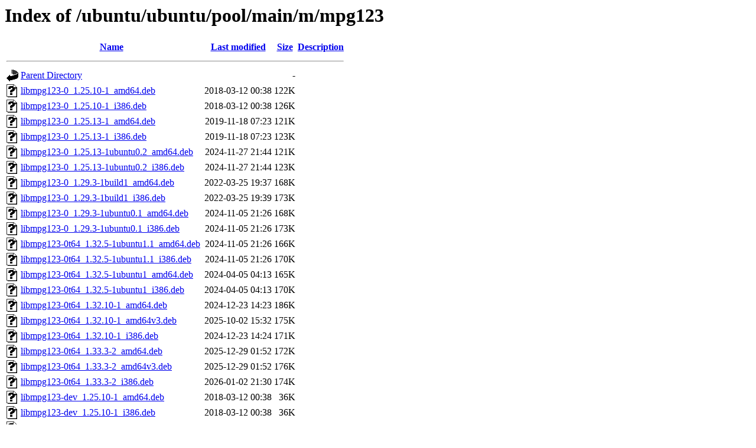

--- FILE ---
content_type: text/html;charset=UTF-8
request_url: https://free.nchc.org.tw/ubuntu/ubuntu/pool/main/m/mpg123/
body_size: 1777
content:
<!DOCTYPE HTML PUBLIC "-//W3C//DTD HTML 3.2 Final//EN">
<html>
 <head>
  <title>Index of /ubuntu/ubuntu/pool/main/m/mpg123</title>
 </head>
 <body>
<h1>Index of /ubuntu/ubuntu/pool/main/m/mpg123</h1>
  <table>
   <tr><th valign="top"><img src="/icons/blank.gif" alt="[ICO]"></th><th><a href="?C=N;O=D">Name</a></th><th><a href="?C=M;O=A">Last modified</a></th><th><a href="?C=S;O=A">Size</a></th><th><a href="?C=D;O=A">Description</a></th></tr>
   <tr><th colspan="5"><hr></th></tr>
<tr><td valign="top"><img src="/icons/back.gif" alt="[PARENTDIR]"></td><td><a href="/ubuntu/ubuntu/pool/main/m/">Parent Directory</a></td><td>&nbsp;</td><td align="right">  - </td><td>&nbsp;</td></tr>
<tr><td valign="top"><img src="/icons/unknown.gif" alt="[   ]"></td><td><a href="libmpg123-0_1.25.10-1_amd64.deb">libmpg123-0_1.25.10-1_amd64.deb</a></td><td align="right">2018-03-12 00:38  </td><td align="right">122K</td><td>&nbsp;</td></tr>
<tr><td valign="top"><img src="/icons/unknown.gif" alt="[   ]"></td><td><a href="libmpg123-0_1.25.10-1_i386.deb">libmpg123-0_1.25.10-1_i386.deb</a></td><td align="right">2018-03-12 00:38  </td><td align="right">126K</td><td>&nbsp;</td></tr>
<tr><td valign="top"><img src="/icons/unknown.gif" alt="[   ]"></td><td><a href="libmpg123-0_1.25.13-1_amd64.deb">libmpg123-0_1.25.13-1_amd64.deb</a></td><td align="right">2019-11-18 07:23  </td><td align="right">121K</td><td>&nbsp;</td></tr>
<tr><td valign="top"><img src="/icons/unknown.gif" alt="[   ]"></td><td><a href="libmpg123-0_1.25.13-1_i386.deb">libmpg123-0_1.25.13-1_i386.deb</a></td><td align="right">2019-11-18 07:23  </td><td align="right">123K</td><td>&nbsp;</td></tr>
<tr><td valign="top"><img src="/icons/unknown.gif" alt="[   ]"></td><td><a href="libmpg123-0_1.25.13-1ubuntu0.2_amd64.deb">libmpg123-0_1.25.13-1ubuntu0.2_amd64.deb</a></td><td align="right">2024-11-27 21:44  </td><td align="right">121K</td><td>&nbsp;</td></tr>
<tr><td valign="top"><img src="/icons/unknown.gif" alt="[   ]"></td><td><a href="libmpg123-0_1.25.13-1ubuntu0.2_i386.deb">libmpg123-0_1.25.13-1ubuntu0.2_i386.deb</a></td><td align="right">2024-11-27 21:44  </td><td align="right">123K</td><td>&nbsp;</td></tr>
<tr><td valign="top"><img src="/icons/unknown.gif" alt="[   ]"></td><td><a href="libmpg123-0_1.29.3-1build1_amd64.deb">libmpg123-0_1.29.3-1build1_amd64.deb</a></td><td align="right">2022-03-25 19:37  </td><td align="right">168K</td><td>&nbsp;</td></tr>
<tr><td valign="top"><img src="/icons/unknown.gif" alt="[   ]"></td><td><a href="libmpg123-0_1.29.3-1build1_i386.deb">libmpg123-0_1.29.3-1build1_i386.deb</a></td><td align="right">2022-03-25 19:39  </td><td align="right">173K</td><td>&nbsp;</td></tr>
<tr><td valign="top"><img src="/icons/unknown.gif" alt="[   ]"></td><td><a href="libmpg123-0_1.29.3-1ubuntu0.1_amd64.deb">libmpg123-0_1.29.3-1ubuntu0.1_amd64.deb</a></td><td align="right">2024-11-05 21:26  </td><td align="right">168K</td><td>&nbsp;</td></tr>
<tr><td valign="top"><img src="/icons/unknown.gif" alt="[   ]"></td><td><a href="libmpg123-0_1.29.3-1ubuntu0.1_i386.deb">libmpg123-0_1.29.3-1ubuntu0.1_i386.deb</a></td><td align="right">2024-11-05 21:26  </td><td align="right">173K</td><td>&nbsp;</td></tr>
<tr><td valign="top"><img src="/icons/unknown.gif" alt="[   ]"></td><td><a href="libmpg123-0t64_1.32.5-1ubuntu1.1_amd64.deb">libmpg123-0t64_1.32.5-1ubuntu1.1_amd64.deb</a></td><td align="right">2024-11-05 21:26  </td><td align="right">166K</td><td>&nbsp;</td></tr>
<tr><td valign="top"><img src="/icons/unknown.gif" alt="[   ]"></td><td><a href="libmpg123-0t64_1.32.5-1ubuntu1.1_i386.deb">libmpg123-0t64_1.32.5-1ubuntu1.1_i386.deb</a></td><td align="right">2024-11-05 21:26  </td><td align="right">170K</td><td>&nbsp;</td></tr>
<tr><td valign="top"><img src="/icons/unknown.gif" alt="[   ]"></td><td><a href="libmpg123-0t64_1.32.5-1ubuntu1_amd64.deb">libmpg123-0t64_1.32.5-1ubuntu1_amd64.deb</a></td><td align="right">2024-04-05 04:13  </td><td align="right">165K</td><td>&nbsp;</td></tr>
<tr><td valign="top"><img src="/icons/unknown.gif" alt="[   ]"></td><td><a href="libmpg123-0t64_1.32.5-1ubuntu1_i386.deb">libmpg123-0t64_1.32.5-1ubuntu1_i386.deb</a></td><td align="right">2024-04-05 04:13  </td><td align="right">170K</td><td>&nbsp;</td></tr>
<tr><td valign="top"><img src="/icons/unknown.gif" alt="[   ]"></td><td><a href="libmpg123-0t64_1.32.10-1_amd64.deb">libmpg123-0t64_1.32.10-1_amd64.deb</a></td><td align="right">2024-12-23 14:23  </td><td align="right">186K</td><td>&nbsp;</td></tr>
<tr><td valign="top"><img src="/icons/unknown.gif" alt="[   ]"></td><td><a href="libmpg123-0t64_1.32.10-1_amd64v3.deb">libmpg123-0t64_1.32.10-1_amd64v3.deb</a></td><td align="right">2025-10-02 15:32  </td><td align="right">175K</td><td>&nbsp;</td></tr>
<tr><td valign="top"><img src="/icons/unknown.gif" alt="[   ]"></td><td><a href="libmpg123-0t64_1.32.10-1_i386.deb">libmpg123-0t64_1.32.10-1_i386.deb</a></td><td align="right">2024-12-23 14:24  </td><td align="right">171K</td><td>&nbsp;</td></tr>
<tr><td valign="top"><img src="/icons/unknown.gif" alt="[   ]"></td><td><a href="libmpg123-0t64_1.33.3-2_amd64.deb">libmpg123-0t64_1.33.3-2_amd64.deb</a></td><td align="right">2025-12-29 01:52  </td><td align="right">172K</td><td>&nbsp;</td></tr>
<tr><td valign="top"><img src="/icons/unknown.gif" alt="[   ]"></td><td><a href="libmpg123-0t64_1.33.3-2_amd64v3.deb">libmpg123-0t64_1.33.3-2_amd64v3.deb</a></td><td align="right">2025-12-29 01:52  </td><td align="right">176K</td><td>&nbsp;</td></tr>
<tr><td valign="top"><img src="/icons/unknown.gif" alt="[   ]"></td><td><a href="libmpg123-0t64_1.33.3-2_i386.deb">libmpg123-0t64_1.33.3-2_i386.deb</a></td><td align="right">2026-01-02 21:30  </td><td align="right">174K</td><td>&nbsp;</td></tr>
<tr><td valign="top"><img src="/icons/unknown.gif" alt="[   ]"></td><td><a href="libmpg123-dev_1.25.10-1_amd64.deb">libmpg123-dev_1.25.10-1_amd64.deb</a></td><td align="right">2018-03-12 00:38  </td><td align="right"> 36K</td><td>&nbsp;</td></tr>
<tr><td valign="top"><img src="/icons/unknown.gif" alt="[   ]"></td><td><a href="libmpg123-dev_1.25.10-1_i386.deb">libmpg123-dev_1.25.10-1_i386.deb</a></td><td align="right">2018-03-12 00:38  </td><td align="right"> 36K</td><td>&nbsp;</td></tr>
<tr><td valign="top"><img src="/icons/unknown.gif" alt="[   ]"></td><td><a href="libmpg123-dev_1.25.13-1_amd64.deb">libmpg123-dev_1.25.13-1_amd64.deb</a></td><td align="right">2019-11-18 07:23  </td><td align="right"> 34K</td><td>&nbsp;</td></tr>
<tr><td valign="top"><img src="/icons/unknown.gif" alt="[   ]"></td><td><a href="libmpg123-dev_1.25.13-1_i386.deb">libmpg123-dev_1.25.13-1_i386.deb</a></td><td align="right">2019-11-18 07:23  </td><td align="right"> 34K</td><td>&nbsp;</td></tr>
<tr><td valign="top"><img src="/icons/unknown.gif" alt="[   ]"></td><td><a href="libmpg123-dev_1.25.13-1ubuntu0.2_amd64.deb">libmpg123-dev_1.25.13-1ubuntu0.2_amd64.deb</a></td><td align="right">2024-11-27 21:44  </td><td align="right"> 34K</td><td>&nbsp;</td></tr>
<tr><td valign="top"><img src="/icons/unknown.gif" alt="[   ]"></td><td><a href="libmpg123-dev_1.25.13-1ubuntu0.2_i386.deb">libmpg123-dev_1.25.13-1ubuntu0.2_i386.deb</a></td><td align="right">2024-11-27 21:44  </td><td align="right"> 34K</td><td>&nbsp;</td></tr>
<tr><td valign="top"><img src="/icons/unknown.gif" alt="[   ]"></td><td><a href="libmpg123-dev_1.29.3-1build1_amd64.deb">libmpg123-dev_1.29.3-1build1_amd64.deb</a></td><td align="right">2022-03-25 19:37  </td><td align="right"> 52K</td><td>&nbsp;</td></tr>
<tr><td valign="top"><img src="/icons/unknown.gif" alt="[   ]"></td><td><a href="libmpg123-dev_1.29.3-1build1_i386.deb">libmpg123-dev_1.29.3-1build1_i386.deb</a></td><td align="right">2022-03-25 19:39  </td><td align="right"> 52K</td><td>&nbsp;</td></tr>
<tr><td valign="top"><img src="/icons/unknown.gif" alt="[   ]"></td><td><a href="libmpg123-dev_1.29.3-1ubuntu0.1_amd64.deb">libmpg123-dev_1.29.3-1ubuntu0.1_amd64.deb</a></td><td align="right">2024-11-05 21:26  </td><td align="right"> 52K</td><td>&nbsp;</td></tr>
<tr><td valign="top"><img src="/icons/unknown.gif" alt="[   ]"></td><td><a href="libmpg123-dev_1.29.3-1ubuntu0.1_i386.deb">libmpg123-dev_1.29.3-1ubuntu0.1_i386.deb</a></td><td align="right">2024-11-05 21:26  </td><td align="right"> 52K</td><td>&nbsp;</td></tr>
<tr><td valign="top"><img src="/icons/unknown.gif" alt="[   ]"></td><td><a href="libmpg123-dev_1.32.5-1ubuntu1.1_amd64.deb">libmpg123-dev_1.32.5-1ubuntu1.1_amd64.deb</a></td><td align="right">2024-11-05 21:26  </td><td align="right"> 59K</td><td>&nbsp;</td></tr>
<tr><td valign="top"><img src="/icons/unknown.gif" alt="[   ]"></td><td><a href="libmpg123-dev_1.32.5-1ubuntu1.1_i386.deb">libmpg123-dev_1.32.5-1ubuntu1.1_i386.deb</a></td><td align="right">2024-11-05 21:26  </td><td align="right"> 59K</td><td>&nbsp;</td></tr>
<tr><td valign="top"><img src="/icons/unknown.gif" alt="[   ]"></td><td><a href="libmpg123-dev_1.32.5-1ubuntu1_amd64.deb">libmpg123-dev_1.32.5-1ubuntu1_amd64.deb</a></td><td align="right">2024-04-05 04:13  </td><td align="right"> 59K</td><td>&nbsp;</td></tr>
<tr><td valign="top"><img src="/icons/unknown.gif" alt="[   ]"></td><td><a href="libmpg123-dev_1.32.5-1ubuntu1_i386.deb">libmpg123-dev_1.32.5-1ubuntu1_i386.deb</a></td><td align="right">2024-04-05 04:13  </td><td align="right"> 59K</td><td>&nbsp;</td></tr>
<tr><td valign="top"><img src="/icons/unknown.gif" alt="[   ]"></td><td><a href="libmpg123-dev_1.32.10-1_amd64.deb">libmpg123-dev_1.32.10-1_amd64.deb</a></td><td align="right">2024-12-23 14:23  </td><td align="right"> 59K</td><td>&nbsp;</td></tr>
<tr><td valign="top"><img src="/icons/unknown.gif" alt="[   ]"></td><td><a href="libmpg123-dev_1.32.10-1_amd64v3.deb">libmpg123-dev_1.32.10-1_amd64v3.deb</a></td><td align="right">2025-10-02 15:32  </td><td align="right"> 59K</td><td>&nbsp;</td></tr>
<tr><td valign="top"><img src="/icons/unknown.gif" alt="[   ]"></td><td><a href="libmpg123-dev_1.32.10-1_i386.deb">libmpg123-dev_1.32.10-1_i386.deb</a></td><td align="right">2024-12-23 14:24  </td><td align="right"> 59K</td><td>&nbsp;</td></tr>
<tr><td valign="top"><img src="/icons/unknown.gif" alt="[   ]"></td><td><a href="libmpg123-dev_1.33.3-2_amd64.deb">libmpg123-dev_1.33.3-2_amd64.deb</a></td><td align="right">2025-12-29 01:52  </td><td align="right"> 60K</td><td>&nbsp;</td></tr>
<tr><td valign="top"><img src="/icons/unknown.gif" alt="[   ]"></td><td><a href="libmpg123-dev_1.33.3-2_amd64v3.deb">libmpg123-dev_1.33.3-2_amd64v3.deb</a></td><td align="right">2025-12-29 01:52  </td><td align="right"> 60K</td><td>&nbsp;</td></tr>
<tr><td valign="top"><img src="/icons/unknown.gif" alt="[   ]"></td><td><a href="libmpg123-dev_1.33.3-2_i386.deb">libmpg123-dev_1.33.3-2_i386.deb</a></td><td align="right">2026-01-02 21:30  </td><td align="right"> 60K</td><td>&nbsp;</td></tr>
<tr><td valign="top"><img src="/icons/unknown.gif" alt="[   ]"></td><td><a href="libout123-0_1.25.10-1_amd64.deb">libout123-0_1.25.10-1_amd64.deb</a></td><td align="right">2018-03-12 00:38  </td><td align="right"> 23K</td><td>&nbsp;</td></tr>
<tr><td valign="top"><img src="/icons/unknown.gif" alt="[   ]"></td><td><a href="libout123-0_1.25.10-1_i386.deb">libout123-0_1.25.10-1_i386.deb</a></td><td align="right">2018-03-12 00:38  </td><td align="right"> 25K</td><td>&nbsp;</td></tr>
<tr><td valign="top"><img src="/icons/unknown.gif" alt="[   ]"></td><td><a href="libout123-0_1.25.13-1_amd64.deb">libout123-0_1.25.13-1_amd64.deb</a></td><td align="right">2019-11-18 07:23  </td><td align="right"> 23K</td><td>&nbsp;</td></tr>
<tr><td valign="top"><img src="/icons/unknown.gif" alt="[   ]"></td><td><a href="libout123-0_1.25.13-1_i386.deb">libout123-0_1.25.13-1_i386.deb</a></td><td align="right">2019-11-18 07:23  </td><td align="right"> 25K</td><td>&nbsp;</td></tr>
<tr><td valign="top"><img src="/icons/unknown.gif" alt="[   ]"></td><td><a href="libout123-0_1.25.13-1ubuntu0.2_amd64.deb">libout123-0_1.25.13-1ubuntu0.2_amd64.deb</a></td><td align="right">2024-11-27 21:44  </td><td align="right"> 23K</td><td>&nbsp;</td></tr>
<tr><td valign="top"><img src="/icons/unknown.gif" alt="[   ]"></td><td><a href="libout123-0_1.25.13-1ubuntu0.2_i386.deb">libout123-0_1.25.13-1ubuntu0.2_i386.deb</a></td><td align="right">2024-11-27 21:44  </td><td align="right"> 25K</td><td>&nbsp;</td></tr>
<tr><td valign="top"><img src="/icons/unknown.gif" alt="[   ]"></td><td><a href="libout123-0_1.29.3-1build1_amd64.deb">libout123-0_1.29.3-1build1_amd64.deb</a></td><td align="right">2022-03-25 19:37  </td><td align="right"> 30K</td><td>&nbsp;</td></tr>
<tr><td valign="top"><img src="/icons/unknown.gif" alt="[   ]"></td><td><a href="libout123-0_1.29.3-1build1_i386.deb">libout123-0_1.29.3-1build1_i386.deb</a></td><td align="right">2022-03-25 19:39  </td><td align="right"> 30K</td><td>&nbsp;</td></tr>
<tr><td valign="top"><img src="/icons/unknown.gif" alt="[   ]"></td><td><a href="libout123-0_1.29.3-1ubuntu0.1_amd64.deb">libout123-0_1.29.3-1ubuntu0.1_amd64.deb</a></td><td align="right">2024-11-05 21:26  </td><td align="right"> 31K</td><td>&nbsp;</td></tr>
<tr><td valign="top"><img src="/icons/unknown.gif" alt="[   ]"></td><td><a href="libout123-0_1.29.3-1ubuntu0.1_i386.deb">libout123-0_1.29.3-1ubuntu0.1_i386.deb</a></td><td align="right">2024-11-05 21:26  </td><td align="right"> 31K</td><td>&nbsp;</td></tr>
<tr><td valign="top"><img src="/icons/unknown.gif" alt="[   ]"></td><td><a href="libout123-0t64_1.32.5-1ubuntu1.1_amd64.deb">libout123-0t64_1.32.5-1ubuntu1.1_amd64.deb</a></td><td align="right">2024-11-05 21:26  </td><td align="right"> 30K</td><td>&nbsp;</td></tr>
<tr><td valign="top"><img src="/icons/unknown.gif" alt="[   ]"></td><td><a href="libout123-0t64_1.32.5-1ubuntu1.1_i386.deb">libout123-0t64_1.32.5-1ubuntu1.1_i386.deb</a></td><td align="right">2024-11-05 21:26  </td><td align="right"> 33K</td><td>&nbsp;</td></tr>
<tr><td valign="top"><img src="/icons/unknown.gif" alt="[   ]"></td><td><a href="libout123-0t64_1.32.5-1ubuntu1_amd64.deb">libout123-0t64_1.32.5-1ubuntu1_amd64.deb</a></td><td align="right">2024-04-05 04:13  </td><td align="right"> 30K</td><td>&nbsp;</td></tr>
<tr><td valign="top"><img src="/icons/unknown.gif" alt="[   ]"></td><td><a href="libout123-0t64_1.32.5-1ubuntu1_i386.deb">libout123-0t64_1.32.5-1ubuntu1_i386.deb</a></td><td align="right">2024-04-05 04:13  </td><td align="right"> 32K</td><td>&nbsp;</td></tr>
<tr><td valign="top"><img src="/icons/unknown.gif" alt="[   ]"></td><td><a href="libout123-0t64_1.32.10-1_amd64.deb">libout123-0t64_1.32.10-1_amd64.deb</a></td><td align="right">2024-12-23 14:23  </td><td align="right"> 35K</td><td>&nbsp;</td></tr>
<tr><td valign="top"><img src="/icons/unknown.gif" alt="[   ]"></td><td><a href="libout123-0t64_1.32.10-1_amd64v3.deb">libout123-0t64_1.32.10-1_amd64v3.deb</a></td><td align="right">2025-10-02 15:32  </td><td align="right"> 32K</td><td>&nbsp;</td></tr>
<tr><td valign="top"><img src="/icons/unknown.gif" alt="[   ]"></td><td><a href="libout123-0t64_1.32.10-1_i386.deb">libout123-0t64_1.32.10-1_i386.deb</a></td><td align="right">2024-12-23 14:24  </td><td align="right"> 33K</td><td>&nbsp;</td></tr>
<tr><td valign="top"><img src="/icons/unknown.gif" alt="[   ]"></td><td><a href="libout123-0t64_1.33.3-2_amd64.deb">libout123-0t64_1.33.3-2_amd64.deb</a></td><td align="right">2025-12-29 01:52  </td><td align="right"> 31K</td><td>&nbsp;</td></tr>
<tr><td valign="top"><img src="/icons/unknown.gif" alt="[   ]"></td><td><a href="libout123-0t64_1.33.3-2_amd64v3.deb">libout123-0t64_1.33.3-2_amd64v3.deb</a></td><td align="right">2025-12-29 01:52  </td><td align="right"> 32K</td><td>&nbsp;</td></tr>
<tr><td valign="top"><img src="/icons/unknown.gif" alt="[   ]"></td><td><a href="libout123-0t64_1.33.3-2_i386.deb">libout123-0t64_1.33.3-2_i386.deb</a></td><td align="right">2026-01-02 21:30  </td><td align="right"> 33K</td><td>&nbsp;</td></tr>
<tr><td valign="top"><img src="/icons/unknown.gif" alt="[   ]"></td><td><a href="libsyn123-0_1.29.3-1build1_amd64.deb">libsyn123-0_1.29.3-1build1_amd64.deb</a></td><td align="right">2022-03-25 19:37  </td><td align="right"> 95K</td><td>&nbsp;</td></tr>
<tr><td valign="top"><img src="/icons/unknown.gif" alt="[   ]"></td><td><a href="libsyn123-0_1.29.3-1build1_i386.deb">libsyn123-0_1.29.3-1build1_i386.deb</a></td><td align="right">2022-03-25 19:39  </td><td align="right"> 72K</td><td>&nbsp;</td></tr>
<tr><td valign="top"><img src="/icons/unknown.gif" alt="[   ]"></td><td><a href="libsyn123-0_1.29.3-1ubuntu0.1_amd64.deb">libsyn123-0_1.29.3-1ubuntu0.1_amd64.deb</a></td><td align="right">2024-11-05 21:26  </td><td align="right"> 95K</td><td>&nbsp;</td></tr>
<tr><td valign="top"><img src="/icons/unknown.gif" alt="[   ]"></td><td><a href="libsyn123-0_1.29.3-1ubuntu0.1_i386.deb">libsyn123-0_1.29.3-1ubuntu0.1_i386.deb</a></td><td align="right">2024-11-05 21:26  </td><td align="right"> 72K</td><td>&nbsp;</td></tr>
<tr><td valign="top"><img src="/icons/unknown.gif" alt="[   ]"></td><td><a href="libsyn123-0t64_1.32.5-1ubuntu1.1_amd64.deb">libsyn123-0t64_1.32.5-1ubuntu1.1_amd64.deb</a></td><td align="right">2024-11-05 21:26  </td><td align="right"> 93K</td><td>&nbsp;</td></tr>
<tr><td valign="top"><img src="/icons/unknown.gif" alt="[   ]"></td><td><a href="libsyn123-0t64_1.32.5-1ubuntu1.1_i386.deb">libsyn123-0t64_1.32.5-1ubuntu1.1_i386.deb</a></td><td align="right">2024-11-05 21:26  </td><td align="right"> 76K</td><td>&nbsp;</td></tr>
<tr><td valign="top"><img src="/icons/unknown.gif" alt="[   ]"></td><td><a href="libsyn123-0t64_1.32.5-1ubuntu1_amd64.deb">libsyn123-0t64_1.32.5-1ubuntu1_amd64.deb</a></td><td align="right">2024-04-05 04:13  </td><td align="right"> 93K</td><td>&nbsp;</td></tr>
<tr><td valign="top"><img src="/icons/unknown.gif" alt="[   ]"></td><td><a href="libsyn123-0t64_1.32.5-1ubuntu1_i386.deb">libsyn123-0t64_1.32.5-1ubuntu1_i386.deb</a></td><td align="right">2024-04-05 04:13  </td><td align="right"> 76K</td><td>&nbsp;</td></tr>
<tr><td valign="top"><img src="/icons/unknown.gif" alt="[   ]"></td><td><a href="libsyn123-0t64_1.32.10-1_amd64.deb">libsyn123-0t64_1.32.10-1_amd64.deb</a></td><td align="right">2024-12-23 14:23  </td><td align="right">145K</td><td>&nbsp;</td></tr>
<tr><td valign="top"><img src="/icons/unknown.gif" alt="[   ]"></td><td><a href="libsyn123-0t64_1.32.10-1_amd64v3.deb">libsyn123-0t64_1.32.10-1_amd64v3.deb</a></td><td align="right">2025-10-02 15:32  </td><td align="right">105K</td><td>&nbsp;</td></tr>
<tr><td valign="top"><img src="/icons/unknown.gif" alt="[   ]"></td><td><a href="libsyn123-0t64_1.32.10-1_i386.deb">libsyn123-0t64_1.32.10-1_i386.deb</a></td><td align="right">2024-12-23 14:24  </td><td align="right"> 75K</td><td>&nbsp;</td></tr>
<tr><td valign="top"><img src="/icons/unknown.gif" alt="[   ]"></td><td><a href="libsyn123-0t64_1.33.3-2_amd64.deb">libsyn123-0t64_1.33.3-2_amd64.deb</a></td><td align="right">2025-12-29 01:52  </td><td align="right">100K</td><td>&nbsp;</td></tr>
<tr><td valign="top"><img src="/icons/unknown.gif" alt="[   ]"></td><td><a href="libsyn123-0t64_1.33.3-2_amd64v3.deb">libsyn123-0t64_1.33.3-2_amd64v3.deb</a></td><td align="right">2025-12-29 01:52  </td><td align="right">105K</td><td>&nbsp;</td></tr>
<tr><td valign="top"><img src="/icons/unknown.gif" alt="[   ]"></td><td><a href="libsyn123-0t64_1.33.3-2_i386.deb">libsyn123-0t64_1.33.3-2_i386.deb</a></td><td align="right">2026-01-02 21:30  </td><td align="right"> 76K</td><td>&nbsp;</td></tr>
<tr><td valign="top"><img src="/icons/unknown.gif" alt="[   ]"></td><td><a href="mpg123_1.25.10-1.debian.tar.xz">mpg123_1.25.10-1.debian.tar.xz</a></td><td align="right">2018-03-12 00:38  </td><td align="right"> 23K</td><td>&nbsp;</td></tr>
<tr><td valign="top"><img src="/icons/text.gif" alt="[TXT]"></td><td><a href="mpg123_1.25.10-1.dsc">mpg123_1.25.10-1.dsc</a></td><td align="right">2018-03-12 00:38  </td><td align="right">2.5K</td><td>&nbsp;</td></tr>
<tr><td valign="top"><img src="/icons/unknown.gif" alt="[   ]"></td><td><a href="mpg123_1.25.10.orig.tar.bz2">mpg123_1.25.10.orig.tar.bz2</a></td><td align="right">2018-03-12 00:38  </td><td align="right">900K</td><td>&nbsp;</td></tr>
<tr><td valign="top"><img src="/icons/unknown.gif" alt="[   ]"></td><td><a href="mpg123_1.25.10.orig.tar.bz2.asc">mpg123_1.25.10.orig.tar.bz2.asc</a></td><td align="right">2018-03-12 00:38  </td><td align="right">847 </td><td>&nbsp;</td></tr>
<tr><td valign="top"><img src="/icons/unknown.gif" alt="[   ]"></td><td><a href="mpg123_1.25.13-1.debian.tar.xz">mpg123_1.25.13-1.debian.tar.xz</a></td><td align="right">2019-11-18 07:23  </td><td align="right"> 23K</td><td>&nbsp;</td></tr>
<tr><td valign="top"><img src="/icons/text.gif" alt="[TXT]"></td><td><a href="mpg123_1.25.13-1.dsc">mpg123_1.25.13-1.dsc</a></td><td align="right">2019-11-18 07:23  </td><td align="right">2.5K</td><td>&nbsp;</td></tr>
<tr><td valign="top"><img src="/icons/unknown.gif" alt="[   ]"></td><td><a href="mpg123_1.25.13-1ubuntu0.2.debian.tar.xz">mpg123_1.25.13-1ubuntu0.2.debian.tar.xz</a></td><td align="right">2024-11-27 21:44  </td><td align="right"> 33K</td><td>&nbsp;</td></tr>
<tr><td valign="top"><img src="/icons/text.gif" alt="[TXT]"></td><td><a href="mpg123_1.25.13-1ubuntu0.2.dsc">mpg123_1.25.13-1ubuntu0.2.dsc</a></td><td align="right">2024-11-27 21:44  </td><td align="right">2.6K</td><td>&nbsp;</td></tr>
<tr><td valign="top"><img src="/icons/unknown.gif" alt="[   ]"></td><td><a href="mpg123_1.25.13.orig.tar.bz2">mpg123_1.25.13.orig.tar.bz2</a></td><td align="right">2019-11-18 07:23  </td><td align="right">889K</td><td>&nbsp;</td></tr>
<tr><td valign="top"><img src="/icons/unknown.gif" alt="[   ]"></td><td><a href="mpg123_1.25.13.orig.tar.bz2.asc">mpg123_1.25.13.orig.tar.bz2.asc</a></td><td align="right">2019-11-18 07:23  </td><td align="right">833 </td><td>&nbsp;</td></tr>
<tr><td valign="top"><img src="/icons/unknown.gif" alt="[   ]"></td><td><a href="mpg123_1.29.3-1build1.debian.tar.xz">mpg123_1.29.3-1build1.debian.tar.xz</a></td><td align="right">2022-03-25 19:34  </td><td align="right"> 24K</td><td>&nbsp;</td></tr>
<tr><td valign="top"><img src="/icons/text.gif" alt="[TXT]"></td><td><a href="mpg123_1.29.3-1build1.dsc">mpg123_1.29.3-1build1.dsc</a></td><td align="right">2022-03-25 19:34  </td><td align="right">2.7K</td><td>&nbsp;</td></tr>
<tr><td valign="top"><img src="/icons/unknown.gif" alt="[   ]"></td><td><a href="mpg123_1.29.3-1ubuntu0.1.debian.tar.xz">mpg123_1.29.3-1ubuntu0.1.debian.tar.xz</a></td><td align="right">2024-11-05 21:26  </td><td align="right"> 33K</td><td>&nbsp;</td></tr>
<tr><td valign="top"><img src="/icons/text.gif" alt="[TXT]"></td><td><a href="mpg123_1.29.3-1ubuntu0.1.dsc">mpg123_1.29.3-1ubuntu0.1.dsc</a></td><td align="right">2024-11-05 21:26  </td><td align="right">2.7K</td><td>&nbsp;</td></tr>
<tr><td valign="top"><img src="/icons/unknown.gif" alt="[   ]"></td><td><a href="mpg123_1.29.3.orig.tar.bz2">mpg123_1.29.3.orig.tar.bz2</a></td><td align="right">2021-12-17 13:40  </td><td align="right">1.0M</td><td>&nbsp;</td></tr>
<tr><td valign="top"><img src="/icons/unknown.gif" alt="[   ]"></td><td><a href="mpg123_1.29.3.orig.tar.bz2.asc">mpg123_1.29.3.orig.tar.bz2.asc</a></td><td align="right">2021-12-17 13:40  </td><td align="right">833 </td><td>&nbsp;</td></tr>
<tr><td valign="top"><img src="/icons/unknown.gif" alt="[   ]"></td><td><a href="mpg123_1.32.5-1ubuntu1.1.debian.tar.xz">mpg123_1.32.5-1ubuntu1.1.debian.tar.xz</a></td><td align="right">2024-11-05 21:26  </td><td align="right"> 35K</td><td>&nbsp;</td></tr>
<tr><td valign="top"><img src="/icons/text.gif" alt="[TXT]"></td><td><a href="mpg123_1.32.5-1ubuntu1.1.dsc">mpg123_1.32.5-1ubuntu1.1.dsc</a></td><td align="right">2024-11-05 21:26  </td><td align="right">2.4K</td><td>&nbsp;</td></tr>
<tr><td valign="top"><img src="/icons/unknown.gif" alt="[   ]"></td><td><a href="mpg123_1.32.5-1ubuntu1.debian.tar.xz">mpg123_1.32.5-1ubuntu1.debian.tar.xz</a></td><td align="right">2024-04-05 04:05  </td><td align="right"> 25K</td><td>&nbsp;</td></tr>
<tr><td valign="top"><img src="/icons/text.gif" alt="[TXT]"></td><td><a href="mpg123_1.32.5-1ubuntu1.dsc">mpg123_1.32.5-1ubuntu1.dsc</a></td><td align="right">2024-04-05 04:05  </td><td align="right">2.2K</td><td>&nbsp;</td></tr>
<tr><td valign="top"><img src="/icons/unknown.gif" alt="[   ]"></td><td><a href="mpg123_1.32.5.orig.tar.xz">mpg123_1.32.5.orig.tar.xz</a></td><td align="right">2024-02-25 13:58  </td><td align="right">905K</td><td>&nbsp;</td></tr>
<tr><td valign="top"><img src="/icons/unknown.gif" alt="[   ]"></td><td><a href="mpg123_1.32.10-1.debian.tar.xz">mpg123_1.32.10-1.debian.tar.xz</a></td><td align="right">2024-12-23 14:23  </td><td align="right"> 25K</td><td>&nbsp;</td></tr>
<tr><td valign="top"><img src="/icons/text.gif" alt="[TXT]"></td><td><a href="mpg123_1.32.10-1.dsc">mpg123_1.32.10-1.dsc</a></td><td align="right">2024-12-23 14:23  </td><td align="right">1.7K</td><td>&nbsp;</td></tr>
<tr><td valign="top"><img src="/icons/unknown.gif" alt="[   ]"></td><td><a href="mpg123_1.32.10.orig.tar.xz">mpg123_1.32.10.orig.tar.xz</a></td><td align="right">2024-12-23 14:23  </td><td align="right">908K</td><td>&nbsp;</td></tr>
<tr><td valign="top"><img src="/icons/unknown.gif" alt="[   ]"></td><td><a href="mpg123_1.33.3-2.debian.tar.xz">mpg123_1.33.3-2.debian.tar.xz</a></td><td align="right">2025-12-29 01:51  </td><td align="right"> 25K</td><td>&nbsp;</td></tr>
<tr><td valign="top"><img src="/icons/text.gif" alt="[TXT]"></td><td><a href="mpg123_1.33.3-2.dsc">mpg123_1.33.3-2.dsc</a></td><td align="right">2025-12-29 01:51  </td><td align="right">2.0K</td><td>&nbsp;</td></tr>
<tr><td valign="top"><img src="/icons/unknown.gif" alt="[   ]"></td><td><a href="mpg123_1.33.3.orig.tar.bz2">mpg123_1.33.3.orig.tar.bz2</a></td><td align="right">2025-10-28 07:45  </td><td align="right">1.1M</td><td>&nbsp;</td></tr>
<tr><td valign="top"><img src="/icons/unknown.gif" alt="[   ]"></td><td><a href="mpg123_1.33.3.orig.tar.bz2.asc">mpg123_1.33.3.orig.tar.bz2.asc</a></td><td align="right">2025-10-28 07:45  </td><td align="right">566 </td><td>&nbsp;</td></tr>
   <tr><th colspan="5"><hr></th></tr>
</table>
</body></html>
